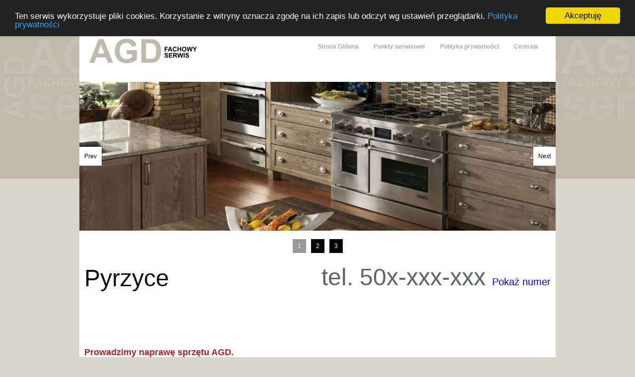

--- FILE ---
content_type: text/html; charset=UTF-8
request_url: https://agdfachowyserwis.pl/index.php?id=pyrzyce
body_size: 3277
content:

<!DOCTYPE html>
<!--[if lt IE 7 ]><html class="ie ie6" lang="en"> <![endif]-->
<!--[if IE 7 ]><html class="ie ie7" lang="en"> <![endif]-->
<!--[if IE 8 ]><html class="ie ie8" lang="en"> <![endif]-->
<!--[if (gte IE 9)|!(IE)]><!--><html lang="en"> <!--<![endif]-->
<head>

<!-- Google Tag Manager -->
<script>(function(w,d,s,l,i){w[l]=w[l]||[];w[l].push({'gtm.start':
new Date().getTime(),event:'gtm.js'});var f=d.getElementsByTagName(s)[0],
j=d.createElement(s),dl=l!='dataLayer'?'&l='+l:'';j.async=true;j.src=
'https://www.googletagmanager.com/gtm.js?id='+i+dl;f.parentNode.insertBefore(j,f);
})(window,document,'script','dataLayer','GTM-TJ3BRGH');</script>
<!-- End Google Tag Manager -->
	<!-- Google Tag Manager -->
<script>(function(w,d,s,l,i){w[l]=w[l]||[];w[l].push({'gtm.start':
new Date().getTime(),event:'gtm.js'});var f=d.getElementsByTagName(s)[0],
j=d.createElement(s),dl=l!='dataLayer'?'&l='+l:'';j.async=true;j.src=
'https://www.googletagmanager.com/gtm.js?id='+i+dl;f.parentNode.insertBefore(j,f);
})(window,document,'script','dataLayer','GTM-NZLLF74');</script>
<!-- End Google Tag Manager -->

<!-- Begin Cookie Consent plugin by Silktide - http://silktide.com/cookieconsent -->
<script type="text/javascript">
    window.cookieconsent_options = {"message":"Ten serwis wykorzystuje pliki cookies. Korzystanie z witryny oznacza zgodę na ich zapis lub odczyt wg ustawień przeglądarki.","dismiss":"Akceptuję","learnMore":"Polityka prywatności","link":"https://agdfachowyserwis.pl/index.php?id=polityka-prywatnosci","theme":"dark-top"};
</script>

<script type="text/javascript" src="//cdnjs.cloudflare.com/ajax/libs/cookieconsent2/1.0.10/cookieconsent.min.js"></script>
<!-- End Cookie Consent plugin -->

	<!-- Basic Page Needs
  ================================================== -->
	<meta charset="utf-8">
	<title>AGD Fachowy Serwis </title>

	<!-- Mobile Specific Metas
  ================================================== -->
	<meta name="viewport" content="width=device-width, initial-scale=1, maximum-scale=1">

	<!-- CSS
  ================================================== -->
	<link rel="stylesheet" href="https://agdfachowyserwis.pl/theme/agdfachowyserwis/stylesheets/base.css">
	<link rel="stylesheet" href="https://agdfachowyserwis.pl/theme/agdfachowyserwis/stylesheets/skeleton.css">
	<link rel="stylesheet" href="https://agdfachowyserwis.pl/theme/agdfachowyserwis/stylesheets/layout.css">
	<link href='https://fonts.googleapis.com/css?family=Open+Sans:400,700' rel='stylesheet' type='text/css'>
	<!--[if lt IE 9]>
		<script src="http://html5shim.googlecode.com/svn/trunk/html5.js"></script>
	<![endif]-->



  <script type="text/javascript">
function pokaz_nr2(id, e){
document.getElementById(id).style.display = '';
e.style.display = 'none';
}
</script>

</head>

<body id="pyrzyce" >
	<!-- Google Tag Manager (noscript) -->
<noscript><iframe src="https://www.googletagmanager.com/ns.html?id=GTM-NZLLF74"
height="0" width="0" style="display:none;visibility:hidden"></iframe></noscript>
<!-- End Google Tag Manager (noscript) -->

	<!-- Primary Page Layout
	================================================== -->
	<div id="topbg">

	</div>





	<div id="container" class="container add-bottom">



		<br class="clear" />


<div class="row">



			<nav id="navigation" >
				<a href="#" id="menu-icon"><div></div>
<div></div>
<div></div></a>
				<ul><li class="index"><a href="https://agdfachowyserwis.pl/" title="Strona Główna">Strona Główna</a></li>
<li class="agdserwis-1"><a href="https://agdfachowyserwis.pl/index.php?id=agdserwis-1" title="Punkty Serwisowe">Punkty serwisowe</a></li>
<li class="polityka-prywatnosci"><a href="https://agdfachowyserwis.pl/index.php?id=polityka-prywatnosci" title="Polityka prywatności">Polityka prywatności</a></li>
<li class="agdserwis"><a href="https://agdfachowyserwis.pl/index.php?id=agdserwis" title="Centrala">Centrala</a></li>
</ul>
			</nav>



</div>

<iframe src="//www.facebook.com/plugins/like.php?href=http%3A%2F%2Fagdfachowyserwis.pl%2F&amp;width&amp;layout=button_count&amp;action=like&amp;show_faces=true&amp;share=true&amp;height=21" scrolling="no" frameborder="0" style="border:none; overflow:hidden; height:21px;" allowTransparency="true"></iframe>


<div class="row">



<link rel="stylesheet" href="https://agdfachowyserwis.pl/theme/agdfachowyserwis/js/bjqs.css">


<!-- load jQuery and the plugin -->
<script src="https://code.jquery.com/jquery-1.7.1.min.js"></script>
<script src="https://agdfachowyserwis.pl/theme/agdfachowyserwis/js/bjqs-1.3.min.js"></script>

 <div id="container">

      <!--  Outer wrapper for presentation only, this can be anything you like -->
      <div id="banner-fade">

        <!-- start Basic Jquery Slider -->
        <ul class="bjqs">

			<li><img src="https://agdfachowyserwis.pl/theme/agdfachowyserwis/js/img/banner06.jpg" width="960" height="300"></li>
			<li><img src="https://agdfachowyserwis.pl/theme/agdfachowyserwis/js/img/banner07.jpg" width="960" height="300"></li>
			<li><img src="https://agdfachowyserwis.pl/theme/agdfachowyserwis/js/img/banner08.jpg" width="960" height="300"></li>
        </ul>
        <!-- end Basic jQuery Slider -->

 </div>
<!-- End outer wrapper -->




      <script class="secret-source">
        jQuery(document).ready(function($) {

          $('#banner-fade').bjqs({
            height      : 300,
            width       : 960,
            responsive  : true
          });

        });
      </script>


<script src="https://agdfachowyserwis.pl/theme/agdfachowyserwis/js/libs/jquery.secret-source.min.js"></script>




</div>
<br class="clear" />

<div class="row">
	<section class="inside">
		<p><span style="font-size: 48px;"><span style="font-size: 48px;"><span style="font-size: 48px;"><span style="font-size: 48px;">Pyrzyce</span></span></span>&nbsp; &nbsp; &nbsp; &nbsp; &nbsp; &nbsp; &nbsp;</span><span style="font-size:36px;"><span style="font-size:48px;">&nbsp; &nbsp; &nbsp; <span style="font-size:36px;"><span style="font-size:48px;">&nbsp;</span></span></span></span></p>
<p id="kod_nr2" style="font-size:48px;float: right; margin-top: -70px;  display: none;">tel. <a href="tel:502117863">502-117-863</a></p>
<p><a href="#" onclick="pokaz_nr2('kod_nr2',this)" style="font-size:48px;float: right; margin-top: -70px; ">tel. 50x-xxx-xxx <span style="color: blue; font-size:20px;">Pokaż numer</span></a></p>
<p>&nbsp;</p>
<p>&nbsp;</p>
<p>&nbsp;</p>
<p><span style="font-size:18px;"><strong style="color: rgb(178, 34, 34);">Prowadzimy naprawę sprzętu AGD.</strong></span></p>
<p><span style="font-size:14px;"><strong>Specjalizujemy się w naprawie pralek, kuchenek, zmywarek, lodówek. Obejmujemy swym zasięgiem </strong></span><strong style="font-size: 14px;">Pyrzyce</strong><strong style="font-size: 14px;"> i okolice.</strong></p>
<p><img alt="" src="https://agdfachowyserwis.pl/data/uploads/images/new-7.jpg" style="width: 400px; height: 285px; float: left;" /></p>
<p><span style="font-size:22px;">&nbsp; &nbsp; &nbsp; &nbsp; &nbsp; &nbsp; &nbsp;&nbsp;</span></p>
<p><span style="font-size:22px;">&nbsp; &nbsp; &nbsp; &nbsp; &nbsp;&nbsp; &nbsp; &nbsp; &nbsp; &nbsp;&nbsp;&nbsp;Dojazd do klienta !</span></p>
<p><span style="font-size:22px;">&nbsp; &nbsp; &nbsp; &nbsp;&nbsp; &nbsp; &nbsp; &nbsp; &nbsp;&nbsp;&nbsp;&nbsp;&nbsp;Oryginalne części i akcesoria</span></p>
<p><span style="font-size:22px;">&nbsp; &nbsp; &nbsp; &nbsp; &nbsp;&nbsp; &nbsp; &nbsp; &nbsp; &nbsp;&nbsp;&nbsp;Profesjonalizm i doświadczenie</span></p>
<p><span style="font-size:22px;">&nbsp; &nbsp; &nbsp; &nbsp; &nbsp;&nbsp;&nbsp; &nbsp; &nbsp; &nbsp; &nbsp;&nbsp;Fachowa obsługa</span></p>
<p><span style="font-size:22px;">&nbsp; &nbsp; &nbsp; &nbsp; &nbsp;&nbsp;&nbsp; &nbsp; &nbsp; &nbsp; &nbsp;&nbsp;Gwarancja na wykonane usługi 1 ROK</span></p>
<p>&nbsp;</p>
<p>&nbsp;</p>
<p>&nbsp;</p>
<ul>
	<li><strong><span style="font-size:18px;">- naprawiamy sprzęt zdecydowanej większości marek pralek, lodówek, zmywarek</span></strong></li>
	<li><strong><span style="font-size: 18px;">- większość napraw realizujemy tego samego dnia, dojeżdzamy do klienta</span></strong></li>
	<li><strong><span style="font-size: 18px;">- wykonujemy wyłącznie naprawy pogwarancyjne</span></strong></li>
	<li><strong><span style="font-size: 18px;">- profesjonalizm i doświadczenie pozwala nam na szybkie usunięcie awarii</span></strong></li>
</ul>
<p style="text-align: center;"><iframe allowfullscreen="" frameborder="0" height="450" src="https://www.google.com/maps/embed?pb=!1m18!1m12!1m3!1d76582.67651503181!2d14.892569900000002!3d53.14234999999998!2m3!1f0!2f0!3f0!3m2!1i1024!2i768!4f13.1!3m3!1m2!1s0x47074b4d69ec8ab1%3A0x802facbda2e51f4f!2sPyrzyce!5e0!3m2!1spl!2spl!4v1442851613153" style="border:0" width="600"></iframe></p>
<p><p--></p--></p>
<p>&nbsp;</p>
<p>&nbsp;</p>
<p><img alt="" src="https://agdfachowyserwis.pl/data/uploads/images/partners.jpg" style="width: 1100px; height: 98px;" /></p>
<p>&nbsp;</p>
	</section>
	
<!--	
	<aside class="one-third column">
		<h2>GetSimple Features</h2>
<ul> 
<li>XML based data storage</li> 
<li>Best-in-Class User Interface</li> 
<li>'Undo' protection &amp; backups</li> 
<li>Easy to theme</li> 
<li>Great documentation</li> 
<li>Growing community</li> 
</ul>
<p>This is your sidebar text. Please change me in <em>Theme -> Edit Components</em></p>
<p><a href="http://get-simple.info/download/">Download the Latest GetSimple</a></p>	</aside>
	-->
	
</div>
<br class="clear" />
<footer class="sixteen columns">
			<div class ="footer" >
		<center>
	    All Rights Reserved<br>
		All images, logos and trademarks in this site are property of their respective owners.<br>
		Ten serwis wykorzystuje pliki cookies. Korzystanie z witryny oznacza zgodę na ich zapis lub odczyt wg ustawień przeglądarki.
		</center>
			</div>

					</footer>

	</div><!-- close container -->


<!-- End Document
================================================== -->
</body>
</html>


--- FILE ---
content_type: text/css
request_url: https://agdfachowyserwis.pl/theme/agdfachowyserwis/stylesheets/layout.css
body_size: 1621
content:
/*

* Timbow's GS Theme

* Part Tetris, Author: WPExplorer

* Part Skeleton, Copyright Dave Gamache

* Part original work

* Free to use under the MIT license.

* http://www.opensource.org/licenses/mit-license.php

*/



/* #Site Styles

================================================== */



#container {
	padding: 0px;
	background: #fff ;

}



/* Header

================================================== */



/*header*/

#header {

	background: #F7C629 ;
	margin-bottom: 0px;

}



/*logo*/



#logo {
	padding-left:20px;

}







#logo h1 {

	font-size: 16px;
	line-height: 16px;
	margin: 0;

}





/* Main Navigation

================================================== */



#navigation {
	height: 50px;
	background: url("images/logo.png") no-repeat;
	margin:0 20px 0 20px;

}



#navigation ul {
float: right ;

}



#navigation  li {

	float: left;

	position: relative;

}



#navigation  a {

	font-size: 1em;

	height: 52px;

	line-height: 32px;

	color: #aaa;

	padding: 7px 15px;

	text-decoration: none;

	font-weight: 600;

	border-radius: 2px;

	-moz-border-radius: 2px;

	-webkit-border-radius: 2px;

}



#navigation  a:hover {

	color: #48758A;

}



#navigation  .current a {

	background: #48758A;

	color: #fff;

	font-weight: bold;

}



/* Footers

================================================== */



footer {

	text-align:center;
	font-size:11px;
	color:#808080;

}



.footer_2.columns, .footer_2 .column, .footer_2 div{

	background: #111 url("images/vintage.png");

}



/* #Page Styles

================================================== */



.column, .columns {

	background-color: #fff;

	margin-bottom: 20px;

	height: 100%;

}



/*Make all columns full height*/

.row {

	overflow: hidden;

	margin-bottom: 0;

}



.row .column, .row .columns {

	margin-bottom: -99999px;

	padding-bottom: 99999px;

}



/*Keep content off edges of columns*/

.column>*, .columns>* { margin: 20px;}



/*Makes images 'bleed' to column sides IF PRemover plugin is activated*/

.column>img, .columns>img {margin:  0 ;}



/*Multi-Page Layout*/



.centered, section h1 { text-align: center;}



code {

	border:1px dotted #ececec;

	padding:2px;

	font-family: Consolas, Monaco, "Courier New", Courier, monospace;

	font-size: 12px;

	background:#f9f9f9;

	color:#000;

}

table, .tab tr{width: 100% !important;}
.tab td {width: 30% !important;}
.tab img {height: 100%;}
#menu-icon {
float: right;
	display: none;
	width: 40px;
	height: 40px;
	background: #fff;

}
#menu-icon div {
  width: 35px;
  height: 3px;
  background-color: black;
  margin: 6px 0;
}
a:hover#menu-icon div {background-color: #fff !important;}
a:hover#menu-icon {

	background-color: #444;
	border-radius: 4px 4px 0 0;

}
/* #Media Queries

================================================== */
	@media all and (max-width: 1023px) {
		.inside {width: calc(100% - 40px) !important; margin-left: 20px; margin-right: 20px;}

	}


	/* Smaller than standard 960 (devices and browsers) */

	@media only screen and (max-width: 975px) {}



	/* Tablet Portrait size to standard 960 (devices and browsers) */

	@media only screen and (min-width: 768px) and (max-width: 959px) {}



	/* All Mobile Sizes (devices and browser) */

	@media all and (max-width: 767px) {

		.inside span, .inside a {font-size: 24px !important; line-height: 130% !important; margin-top: 0px !important; float: none !important;}
		.inside img{width: 100% !important; height: auto !important;}
		iframe {width: 100% !important;}
		.pkt-s a span{font-size: 12px !important; line-height: 130% !important;}
		#kod_nr2 {font-size: 32px !important; margin-top: 30px; float: none !important;margin-top: 0px !important;}
		.container {width: calc(100% - 40px) !important; margin-left: 20px; margin-right: 20px;		}
		header {

			position: absolute;

		}

		#menu-icon {

			display:inline-block;

		}

		nav ul, nav:active ul {

			display: none;
			position: absolute;
			padding: 20px;
			background: #fff;
			border: 2px solid #444;
			right: 20px;
			top: 60px;
			width: 50%;
			border-radius: 4px 0 4px 4px;
			z-index: 999999;

		}

		nav li {

			text-align: center;
			width: 100%;
			padding: 10px 0;
			margin: 0;

		}

		nav:hover ul {

			display: block;

		}
	}

	@media all and (max-width: 650px) {
table, .tab tr{width: 100% !important;}
.tab td {width: 100% !important; display:block;}

	}
	@media only screen and (max-width : 640px) {

	}
	/* Mobile Landscape Size to Tablet Portrait (devices and browsers) */

	@media only screen and (min-width: 480px) and (max-width: 767px) {}



	/* Mobile Portrait Size to Mobile Landscape Size (devices and browsers) */

	@media only screen and (max-width: 479px) {}





/* #Font-Face

================================================== */

/* 	This is the proper syntax for an @font-face file

		Just create a "fonts" folder at the root,

		copy your FontName into code below and remove

		comment brackets */



/*	@font-face {

	    font-family: 'FontName';

	    src: url('../fonts/FontName.eot');

	    src: url('../fonts/FontName.eot?iefix') format('eot'),

	         url('../fonts/FontName.woff') format('woff'),

	         url('../fonts/FontName.ttf') format('truetype'),

	         url('../fonts/FontName.svg#webfontZam02nTh') format('svg');

	    font-weight: normal;

	    font-style: normal; }

*/


--- FILE ---
content_type: text/plain
request_url: https://www.google-analytics.com/j/collect?v=1&_v=j102&a=1982428251&t=pageview&_s=1&dl=https%3A%2F%2Fagdfachowyserwis.pl%2Findex.php%3Fid%3Dpyrzyce&ul=en-us%40posix&dt=AGD%20Fachowy%20Serwis&sr=1280x720&vp=1280x720&_u=YGBAgAABAAAAAC~&jid=111552555&gjid=1590255574&cid=1986056085.1768946905&tid=UA-53441701-1&_gid=764509404.1768946905&_slc=1&gtm=45He61g1h2n81TJ3BRGHza200&gcd=13l3l3l3l1l1&dma=0&tag_exp=103116026~103200004~104527907~104528501~104684208~104684211~105391252~115938465~115938468~116744867~117041588~117091818&z=865174319
body_size: -451
content:
2,cG-29JE386N8Q